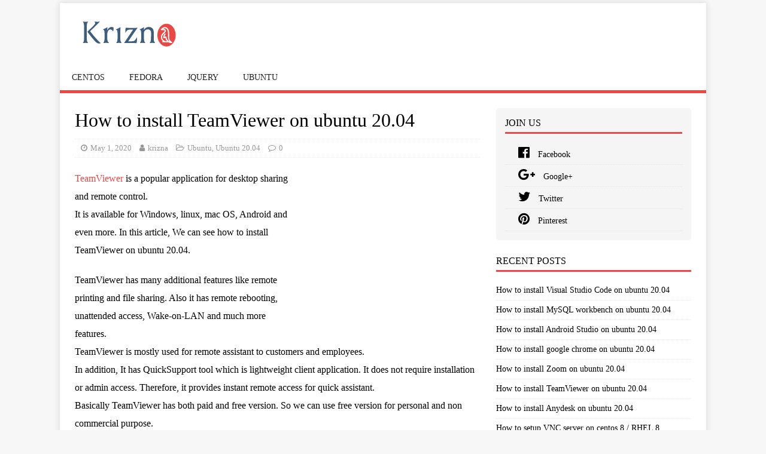

--- FILE ---
content_type: text/html; charset=UTF-8
request_url: https://www.krizna.com/ubuntu/install-teamviewer-ubuntu-20-04/
body_size: 8254
content:
<!DOCTYPE html><html class="no-js" lang="en-US"><head> <!-- Global site tag (gtag.js) - Google Analytics --> <script async src="https://www.googletagmanager.com/gtag/js?id=UA-2816243-18"></script> <meta charset="UTF-8"><meta name="viewport" content="width=device-width, initial-scale=1.0"><link rel="profile" href="http://gmpg.org/xfn/11"/><meta name='robots' content='index, follow, max-image-preview:large, max-snippet:-1, max-video-preview:-1'/> <!-- This site is optimized with the Yoast SEO plugin v26.8 - https://yoast.com/product/yoast-seo-wordpress/ --><link media="all" href="//cdn.krizna.com/wp-content/cache/autoptimize/css/autoptimize_f1326da23886f789252fd3545135ac31.css" rel="stylesheet"><title>How to install TeamViewer on ubuntu 20.04</title><meta name="description" content="TeamViewer is a popular application for desktop sharing and remote control. It is available for Windows, linux, mac OS, Android and even more. In this"/><link rel="canonical" href="https://krizna.com/ubuntu/install-teamviewer-ubuntu-20-04/"/><meta property="og:locale" content="en_US"/><meta property="og:type" content="article"/><meta property="og:title" content="How to install TeamViewer on ubuntu 20.04"/><meta property="og:description" content="TeamViewer is a popular application for desktop sharing and remote control. It is available for Windows, linux, mac OS, Android and even more. In this"/><meta property="og:url" content="https://krizna.com/ubuntu/install-teamviewer-ubuntu-20-04/"/><meta property="og:site_name" content="Krizna"/><meta property="article:publisher" content="https://www.facebook.com/4krizna/"/><meta property="article:published_time" content="2020-05-01T18:34:53+00:00"/><meta property="article:modified_time" content="2020-05-27T20:50:10+00:00"/><meta property="og:image" content="https://krizna.com/wp-content/uploads/2012/07/Ubuntu_featured.png"/><meta property="og:image:width" content="48"/><meta property="og:image:height" content="48"/><meta property="og:image:type" content="image/png"/><meta name="author" content="krizna"/><meta name="twitter:card" content="summary_large_image"/><meta name="twitter:creator" content="@kriznadotcom"/><meta name="twitter:site" content="@kriznadotcom"/><meta name="twitter:label1" content="Written by"/><meta name="twitter:data1" content="krizna"/><meta name="twitter:label2" content="Est. reading time"/><meta name="twitter:data2" content="1 minute"/> <script type="application/ld+json" class="yoast-schema-graph">{"@context":"https://schema.org","@graph":[{"@type":"Article","@id":"https://krizna.com/ubuntu/install-teamviewer-ubuntu-20-04/#article","isPartOf":{"@id":"https://krizna.com/ubuntu/install-teamviewer-ubuntu-20-04/"},"author":{"name":"krizna","@id":"https://krizna.com/#/schema/person/372b164f6f91ed1f1e278e8554f8c7ad"},"headline":"How to install TeamViewer on ubuntu 20.04","datePublished":"2020-05-01T18:34:53+00:00","dateModified":"2020-05-27T20:50:10+00:00","mainEntityOfPage":{"@id":"https://krizna.com/ubuntu/install-teamviewer-ubuntu-20-04/"},"wordCount":271,"commentCount":0,"publisher":{"@id":"https://krizna.com/#organization"},"image":{"@id":"https://krizna.com/ubuntu/install-teamviewer-ubuntu-20-04/#primaryimage"},"thumbnailUrl":"https://www.krizna.com/wp-content/uploads/2012/07/Ubuntu_featured.png","keywords":["how to","installation","remote desktop","teamviewer","ubuntu","Ubuntu 20.04"],"articleSection":["Ubuntu","Ubuntu 20.04"],"inLanguage":"en-US","potentialAction":[{"@type":"CommentAction","name":"Comment","target":["https://krizna.com/ubuntu/install-teamviewer-ubuntu-20-04/#respond"]}]},{"@type":"WebPage","@id":"https://krizna.com/ubuntu/install-teamviewer-ubuntu-20-04/","url":"https://krizna.com/ubuntu/install-teamviewer-ubuntu-20-04/","name":"How to install TeamViewer on ubuntu 20.04","isPartOf":{"@id":"https://krizna.com/#website"},"primaryImageOfPage":{"@id":"https://krizna.com/ubuntu/install-teamviewer-ubuntu-20-04/#primaryimage"},"image":{"@id":"https://krizna.com/ubuntu/install-teamviewer-ubuntu-20-04/#primaryimage"},"thumbnailUrl":"https://www.krizna.com/wp-content/uploads/2012/07/Ubuntu_featured.png","datePublished":"2020-05-01T18:34:53+00:00","dateModified":"2020-05-27T20:50:10+00:00","description":"TeamViewer is a popular application for desktop sharing and remote control. It is available for Windows, linux, mac OS, Android and even more. In this","inLanguage":"en-US","potentialAction":[{"@type":"ReadAction","target":["https://krizna.com/ubuntu/install-teamviewer-ubuntu-20-04/"]}]},{"@type":"ImageObject","inLanguage":"en-US","@id":"https://krizna.com/ubuntu/install-teamviewer-ubuntu-20-04/#primaryimage","url":"https://www.krizna.com/wp-content/uploads/2012/07/Ubuntu_featured.png","contentUrl":"https://www.krizna.com/wp-content/uploads/2012/07/Ubuntu_featured.png","width":48,"height":48,"caption":"Ubuntu_featured"},{"@type":"WebSite","@id":"https://krizna.com/#website","url":"https://krizna.com/","name":"Krizna","description":"Do it yourself","publisher":{"@id":"https://krizna.com/#organization"},"potentialAction":[{"@type":"SearchAction","target":{"@type":"EntryPoint","urlTemplate":"https://krizna.com/?s={search_term_string}"},"query-input":{"@type":"PropertyValueSpecification","valueRequired":true,"valueName":"search_term_string"}}],"inLanguage":"en-US"},{"@type":"Organization","@id":"https://krizna.com/#organization","name":"Krizna","url":"https://krizna.com/","logo":{"@type":"ImageObject","inLanguage":"en-US","@id":"https://krizna.com/#/schema/logo/image/","url":"https://www.krizna.com/wp-content/uploads/2018/10/cropped-krizna-01.png","contentUrl":"https://www.krizna.com/wp-content/uploads/2018/10/cropped-krizna-01.png","width":192,"height":64,"caption":"Krizna"},"image":{"@id":"https://krizna.com/#/schema/logo/image/"},"sameAs":["https://www.facebook.com/4krizna/","https://x.com/kriznadotcom","http://www.pinterest.com/gkrizna/"]},{"@type":"Person","@id":"https://krizna.com/#/schema/person/372b164f6f91ed1f1e278e8554f8c7ad","name":"krizna","image":{"@type":"ImageObject","inLanguage":"en-US","@id":"https://krizna.com/#/schema/person/image/","url":"https://secure.gravatar.com/avatar/932b3627b59bd73d8aa2eae156d695dca6090e354867538d2ca5fd4675a8be4b?s=96&d=mm&r=g","contentUrl":"https://secure.gravatar.com/avatar/932b3627b59bd73d8aa2eae156d695dca6090e354867538d2ca5fd4675a8be4b?s=96&d=mm&r=g","caption":"krizna"},"url":"https://www.krizna.com/author/krizna/"}]}</script> <!-- / Yoast SEO plugin. --><link rel="amphtml" href="https://www.krizna.com/ubuntu/install-teamviewer-ubuntu-20-04/amp/"/><meta name="generator" content="AMP for WP 1.1.11"/><link rel='dns-prefetch' href='//www.krizna.com'/><link href='https://fonts.gstatic.com' crossorigin='anonymous' rel='preconnect'/><link href='https://ajax.googleapis.com' rel='preconnect'/><link href='https://fonts.googleapis.com' rel='preconnect'/><link rel="alternate" type="application/rss+xml" title="Krizna &raquo; Feed" href="https://www.krizna.com/feed/"/><link rel="alternate" type="application/rss+xml" title="Krizna &raquo; Comments Feed" href="https://www.krizna.com/comments/feed/"/><link rel="alternate" type="application/rss+xml" title="Krizna &raquo; How to install TeamViewer on ubuntu 20.04 Comments Feed" href="https://www.krizna.com/ubuntu/install-teamviewer-ubuntu-20-04/feed/"/><link rel="alternate" title="oEmbed (JSON)" type="application/json+oembed" href="https://www.krizna.com/wp-json/oembed/1.0/embed?url=https%3A%2F%2Fwww.krizna.com%2Fubuntu%2Finstall-teamviewer-ubuntu-20-04%2F"/><link rel="alternate" title="oEmbed (XML)" type="text/xml+oembed" href="https://www.krizna.com/wp-json/oembed/1.0/embed?url=https%3A%2F%2Fwww.krizna.com%2Fubuntu%2Finstall-teamviewer-ubuntu-20-04%2F&#038;format=xml"/><link rel="https://api.w.org/" href="https://www.krizna.com/wp-json/"/><link rel="alternate" title="JSON" type="application/json" href="https://www.krizna.com/wp-json/wp/v2/posts/1780"/><link rel="EditURI" type="application/rsd+xml" title="RSD" href="https://www.krizna.com/xmlrpc.php?rsd"/><meta name="generator" content="WordPress 6.9"/><link rel='shortlink' href='https://www.krizna.com/?p=1780'/> <!--[if lt IE 9]> <script src="https://www.krizna.com/wp-content/themes/mag-kriz/js/css3-mediaqueries.js"></script> <![endif]--><meta name="alexaVerifyID" content="qPDmY3Qnoe79EPDzD4HpnczEkdk"/><meta name="google-adsense-account" content="ca-pub-9618437591994165"><link rel="icon" type="image/x-icon" href="https://www.krizna.com/wp-content/themes/mag-kriz/favicon.ico"> <!-- Google Ads --> <script async src="https://pagead2.googlesyndication.com/pagead/js/adsbygoogle.js?client=ca-pub-9618437591994165" crossorigin="anonymous"></script> </head><body id="mh-mobile" class="wp-singular post-template-default single single-post postid-1780 single-format-standard wp-custom-logo wp-theme-mag-kriz mh-right-sb" itemscope="itemscope" itemtype="http://schema.org/WebPage"><div class="mh-container mh-container-outer"><div class="mh-header-mobile-nav mh-clearfix"></div><header class="mh-header" itemscope="itemscope" itemtype="http://schema.org/WPHeader"><div class="mh-container mh-container-inner mh-row mh-clearfix"><div class="mh-custom-header mh-clearfix"><div class="mh-site-identity"><div class="mh-site-logo" role="banner" itemscope="itemscope" itemtype="http://schema.org/Brand"> <a href="https://www.krizna.com/" class="custom-logo-link" rel="home"><noscript><img width="192" height="64" src="https://www.krizna.com/wp-content/uploads/2018/10/cropped-krizna-01.png" class="custom-logo" alt="Krizna" decoding="async"/></noscript><img width="192" height="64" src='data:image/svg+xml,%3Csvg%20xmlns=%22http://www.w3.org/2000/svg%22%20viewBox=%220%200%20192%2064%22%3E%3C/svg%3E' data-src="https://www.krizna.com/wp-content/uploads/2018/10/cropped-krizna-01.png" class="lazyload custom-logo" alt="Krizna" decoding="async"/></a></div></div></div></div><div class="mh-main-nav-wrap"><nav class="mh-navigation mh-main-nav mh-container mh-container-inner mh-clearfix" itemscope="itemscope" itemtype="http://schema.org/SiteNavigationElement"><div class="menu-top-container"><ul id="menu-top" class="menu"><li id="menu-item-1647" class="menu-item menu-item-type-taxonomy menu-item-object-category menu-item-1647"><a href="https://www.krizna.com/category/centos/">Centos</a></li><li id="menu-item-1648" class="menu-item menu-item-type-taxonomy menu-item-object-category menu-item-1648"><a href="https://www.krizna.com/category/fedora/">Fedora</a></li><li id="menu-item-1649" class="menu-item menu-item-type-taxonomy menu-item-object-category menu-item-1649"><a href="https://www.krizna.com/category/jquery/">Jquery</a></li><li id="menu-item-1650" class="menu-item menu-item-type-taxonomy menu-item-object-category current-post-ancestor current-menu-parent current-post-parent menu-item-1650"><a href="https://www.krizna.com/category/ubuntu/">Ubuntu</a></li></ul></div></nav></div></header><div class="mh-wrapper mh-clearfix"><div id="main-content" class="mh-content" role="main" itemprop="mainContentOfPage"><article id="post-1780" class="post-1780 post type-post status-publish format-standard has-post-thumbnail hentry category-ubuntu category-ubuntu-20-04 tag-how-to-2 tag-installation tag-remote-desktop tag-teamviewer tag-ubuntu-2 tag-ubuntu-20-04"><header class="entry-header mh-clearfix"><h1 class="entry-title">How to install TeamViewer on ubuntu 20.04</h1><p class="mh-meta entry-meta"> <span class="entry-meta-date updated"><i class="fa fa-clock-o"></i><a href="https://www.krizna.com/2020/05/">May 1, 2020</a></span> <span class="entry-meta-author author vcard"><i class="fa fa-user"></i><a class="fn" href="https://www.krizna.com/author/krizna/">krizna</a></span> <span class="entry-meta-categories"><i class="fa fa-folder-open-o"></i><a href="https://www.krizna.com/category/ubuntu/" rel="category tag">Ubuntu</a>, <a href="https://www.krizna.com/category/ubuntu/ubuntu-20-04/" rel="category tag">Ubuntu 20.04</a></span> <span class="entry-meta-comments"><i class="fa fa-comment-o"></i><a class="mh-comment-scroll" href="https://www.krizna.com/ubuntu/install-teamviewer-ubuntu-20-04/#mh-comments">0</a></span></p></header><div class="entry-content mh-clearfix"><p><div class="singleads"> <script async src="//pagead2.googlesyndication.com/pagead/js/adsbygoogle.js"></script> <!-- Responsive-top --> <ins class="adsbygoogle responsive-top" style="display:block" data-ad-client="ca-pub-9618437591994165" data-ad-slot="6514313661"></ins> <script>(adsbygoogle=window.adsbygoogle||[]).push({});</script> </div><p> <a href="https://www.teamviewer.com/en/">TeamViewer </a>is a popular application for desktop sharing and remote control.<br/> It is available for Windows, linux, mac OS, Android and even more. In this article, We can see how to install TeamViewer on ubuntu 20.04.</p><p>TeamViewer has many additional features like remote printing and file sharing. Also it has remote rebooting, unattended access, Wake-on-LAN and much more features.<br/> TeamViewer is mostly used for remote assistant to customers and employees.<br/> In addition, It has QuickSupport tool which is lightweight client application. It does not require installation or admin access. Therefore, it provides instant remote access for quick assistant.<br/> Basically TeamViewer has both paid and free version. So we can use free version for personal and non commercial purpose.</p><h2>Install TeamViewer on Ubuntu 20.04</h2><p><strong>Step 1.</strong> Download teamviewer application for ubuntu from the following link https://www.teamviewer.com/en/download/linux/.<br/> Choose the package for linux and you will find the download link under &#8220;Ubuntu, Debian&#8221;.<br/> [OR]<br/> Use the below command to download. This command will directly download the software to the current directory.<br/> <code> wget https://download.teamviewer.com/download/linux/teamviewer_amd64.deb </code><br/> <strong>Step 2.</strong> Go to the directory where the package is downloaded and give execute permission.<br/> <code> user@krizna:~/Downloads$ ls -l<br/> total 14212<br/> -rw-rw-r-- 1 user user 14551536 Apr 30 19:16 teamviewer_amd64.deb</code><br/> Provide execute permission so that package can be installed.<br/> <code> chmod +x teamviewer_amd64.deb </code><br/> <strong>Step 3.</strong> Now use below command to install the software.<br/> It may require many dependencies. so therefore, system needs to be connected to the internet.<br/> <code>sudo apt install ./teamviewer_amd64.deb</code><br/> <strong>Step 4.</strong> Finally, you can launch by typing teamviewer in application launcher.<br/> <img fetchpriority="high" decoding="async" src="https://www.krizna.com/wp-content/uploads/2020/05/Install_teamviewer_ubuntu_20_04.jpg" alt="teamviewer  ubuntu 20.04" width="500" height="172" class="aligncenter size-full wp-image-1782" srcset="https://www.krizna.com/wp-content/uploads/2020/05/Install_teamviewer_ubuntu_20_04.jpg 500w, https://www.krizna.com/wp-content/uploads/2020/05/Install_teamviewer_ubuntu_20_04-300x103.jpg 300w" sizes="(max-width: 500px) 100vw, 500px"/><br/> <noscript><img decoding="async" src="https://www.krizna.com/wp-content/uploads/2020/05/Install_teamviewer_ubuntu_20_04_1.jpg" alt="Install teamviewer on ubuntu 20.04" width="500" height="330" class="aligncenter size-full wp-image-1781" srcset="https://www.krizna.com/wp-content/uploads/2020/05/Install_teamviewer_ubuntu_20_04_1.jpg 500w, https://www.krizna.com/wp-content/uploads/2020/05/Install_teamviewer_ubuntu_20_04_1-300x198.jpg 300w" sizes="(max-width: 500px) 100vw, 500px"/></noscript><img decoding="async" src='data:image/svg+xml,%3Csvg%20xmlns=%22http://www.w3.org/2000/svg%22%20viewBox=%220%200%20500%20330%22%3E%3C/svg%3E' data-src="https://www.krizna.com/wp-content/uploads/2020/05/Install_teamviewer_ubuntu_20_04_1.jpg" alt="Install teamviewer on ubuntu 20.04" width="500" height="330" class="lazyload aligncenter size-full wp-image-1781" data-srcset="https://www.krizna.com/wp-content/uploads/2020/05/Install_teamviewer_ubuntu_20_04_1.jpg 500w, https://www.krizna.com/wp-content/uploads/2020/05/Install_teamviewer_ubuntu_20_04_1-300x198.jpg 300w" data-sizes="(max-width: 500px) 100vw, 500px"/></p><p>We have one more software anydesk which is similar to teamviewer .<br/> Here is the guide <a href="https://www.krizna.com/ubuntu/install-anydesk-ubuntu-20-04/">How to install Anydesk on ubuntu 20.04</a><br/> See also<br/> <a href="https://www.krizna.com/ubuntu/install-zoom-ubuntu-20-04/">How to install Zoom on ubuntu 20.04</a><br/> <a href="https://www.krizna.com/ubuntu/install-mysql-workbench-ubuntu-20-04/">How to install MySQL workbench on ubuntu 20.04</a></p><p></div><div class="entry-tags mh-clearfix"><ul><li><a href="https://www.krizna.com/tag/how-to-2/" rel="tag">how to</a></li><li><a href="https://www.krizna.com/tag/installation/" rel="tag">installation</a></li><li><a href="https://www.krizna.com/tag/remote-desktop/" rel="tag">remote desktop</a></li><li><a href="https://www.krizna.com/tag/teamviewer/" rel="tag">teamviewer</a></li><li><a href="https://www.krizna.com/tag/ubuntu-2/" rel="tag">ubuntu</a></li><li><a href="https://www.krizna.com/tag/ubuntu-20-04/" rel="tag">Ubuntu 20.04</a></li></ul></div><div class="kriz_related_posts"><h3>Related Posts</h3><ul><li> » <a href="https://www.krizna.com/ubuntu/install-visual-studio-code-ubuntu-20-04/" title="How to install Visual Studio Code on ubuntu 20.04">How to install Visual Studio Code on ubuntu 20.04</a></li><li> » <a href="https://www.krizna.com/ubuntu/install-mysql-workbench-ubuntu-20-04/" title="How to install MySQL workbench on ubuntu 20.04">How to install MySQL workbench on ubuntu 20.04</a></li><li> » <a href="https://www.krizna.com/ubuntu/install-android-studio-ubuntu-20-04/" title="How to install Android Studio on ubuntu 20.04">How to install Android Studio on ubuntu 20.04</a></li><li> » <a href="https://www.krizna.com/ubuntu/install-google-chrome-ubuntu-20-04/" title="How to install google chrome on ubuntu 20.04">How to install google chrome on ubuntu 20.04</a></li><li> » <a href="https://www.krizna.com/ubuntu/install-zoom-ubuntu-20-04/" title="How to install Zoom on ubuntu 20.04">How to install Zoom on ubuntu 20.04</a></li><li> » <a href="https://www.krizna.com/ubuntu/install-anydesk-ubuntu-20-04/" title="How to install Anydesk on ubuntu 20.04">How to install Anydesk on ubuntu 20.04</a></li><li> » <a href="https://www.krizna.com/ubuntu/setup-lamp-server-on-ubuntu-18-04/" title="Setup LAMP server on ubuntu 18.04 &#8211; Apache,MySQL and PHP">Setup LAMP server on ubuntu 18.04 &#8211; Apache,MySQL and PHP</a></li><li> » <a href="https://www.krizna.com/ubuntu/setup-network-ubuntu-18-04/" title="Setup network on ubuntu 18.04">Setup network on ubuntu 18.04</a></li><li> » <a href="https://www.krizna.com/ubuntu/enable-remote-desktop-ubuntu-16-04-vnc/" title="Enable remote desktop on ubuntu 16.04">Enable remote desktop on ubuntu 16.04</a></li><li> » <a href="https://www.krizna.com/ubuntu/setup-ftp-server-ubuntu-16-04/" title="Setup FTP server on ubuntu 16.04">Setup FTP server on ubuntu 16.04</a></li></ul></div></article><nav class="mh-post-nav mh-row mh-clearfix" itemscope="itemscope" itemtype="http://schema.org/SiteNavigationElement"><div class="mh-col-1-2 mh-post-nav-item mh-post-nav-prev"> <a href="https://www.krizna.com/ubuntu/install-anydesk-ubuntu-20-04/" rel="prev"><noscript><img width="48" height="48" src="https://www.krizna.com/wp-content/uploads/2012/07/Ubuntu_featured.png" class="attachment-mh-magazine-lite-small size-mh-magazine-lite-small wp-post-image" alt="Ubuntu_featured" decoding="async"/></noscript><img width="48" height="48" src='data:image/svg+xml,%3Csvg%20xmlns=%22http://www.w3.org/2000/svg%22%20viewBox=%220%200%2048%2048%22%3E%3C/svg%3E' data-src="https://www.krizna.com/wp-content/uploads/2012/07/Ubuntu_featured.png" class="lazyload attachment-mh-magazine-lite-small size-mh-magazine-lite-small wp-post-image" alt="Ubuntu_featured" decoding="async"/><span>Previous</span><p>How to install Anydesk on ubuntu 20.04</p></a></div><div class="mh-col-1-2 mh-post-nav-item mh-post-nav-next"> <a href="https://www.krizna.com/ubuntu/install-zoom-ubuntu-20-04/" rel="next"><noscript><img width="48" height="48" src="https://www.krizna.com/wp-content/uploads/2012/07/Ubuntu_featured.png" class="attachment-mh-magazine-lite-small size-mh-magazine-lite-small wp-post-image" alt="Ubuntu_featured" decoding="async"/></noscript><img width="48" height="48" src='data:image/svg+xml,%3Csvg%20xmlns=%22http://www.w3.org/2000/svg%22%20viewBox=%220%200%2048%2048%22%3E%3C/svg%3E' data-src="https://www.krizna.com/wp-content/uploads/2012/07/Ubuntu_featured.png" class="lazyload attachment-mh-magazine-lite-small size-mh-magazine-lite-small wp-post-image" alt="Ubuntu_featured" decoding="async"/><span>Next</span><p>How to install Zoom on ubuntu 20.04</p></a></div></nav><h4 id="mh-comments" class="mh-widget-title mh-comment-form-title"> <span class="mh-widget-title-inner"> Be the first to comment </span></h4><div id="respond" class="comment-respond"><h3 id="reply-title" class="comment-reply-title">Leave a Reply <small><a rel="nofollow" id="cancel-comment-reply-link" href="/ubuntu/install-teamviewer-ubuntu-20-04/#respond" style="display:none;">Cancel reply</a></small></h3><form action="https://www.krizna.com/wp-comments-post.php" method="post" id="commentform" class="comment-form"><p class="comment-notes">Your email address will not be published.</p><p class="comment-form-comment"><label for="comment">Comment</label><br/><textarea id="comment" name="comment" cols="45" rows="5" aria-required="true"></textarea></p><p class="comment-form-author"><label for="author">Name </label><span class="required">*</span><br/><input id="author" name="author" type="text" value="" size="30" aria-required='true'/></p><p class="comment-form-email"><label for="email">Email </label><span class="required">*</span><br/><input id="email" name="email" type="text" value="" size="30" aria-required='true'/></p><p class="comment-form-url"><label for="url">Website</label><br/><input id="url" name="url" type="text" value="" size="30"/></p><p class="comment-form-cookies-consent"><input id="wp-comment-cookies-consent" name="wp-comment-cookies-consent" type="checkbox" value="yes"/><label for="wp-comment-cookies-consent">Save my name, email, and website in this browser for the next time I comment.</label></p><p class="form-submit"><input name="submit" type="submit" id="submit" class="submit" value="Post Comment"/> <input type='hidden' name='comment_post_ID' value='1780' id='comment_post_ID'/> <input type='hidden' name='comment_parent' id='comment_parent' value='0'/></p><p style="display: none;"><input type="hidden" id="akismet_comment_nonce" name="akismet_comment_nonce" value="40ac179fbd"/></p><p style="display: none !important;" class="akismet-fields-container" data-prefix="ak_"><label>&#916;<textarea name="ak_hp_textarea" cols="45" rows="8" maxlength="100"></textarea></label><input type="hidden" id="ak_js_1" name="ak_js" value="110"/></p></form></div><!-- #respond --></div><aside class="mh-widget-col-1 mh-sidebar" itemscope="itemscope" itemtype="http://schema.org/WPSideBar"><div id="mh_social-2" class="mh-widget mh_social widget_recent_entries"><h4 class="mh-widget-title"><span class="mh-widget-title-inner">JOIN US</span></h4><ul><li><a href="https://www.facebook.com/4krizna" target="_blank"><i class="fa fa-facebook-official fa-social"></i> Facebook</a></li><li><a href="https://plus.google.com/+Krizna" target="_blank"><i class="fa fa-google-plus fa-social"></i> Google+</a></li><li><a href="https://twitter.com/kriznadotcom" target="_blank"><i class="fa fa-twitter fa-social"></i> Twitter</a></li><li><a href="http://www.pinterest.com/gkrizna/" target="_blank"><i class="fa fa-pinterest fa-social"></i> Pinterest</a></li></ul></div><div id="recent-posts-4" class="mh-widget widget_recent_entries"><h4 class="mh-widget-title"><span class="mh-widget-title-inner">Recent Posts</span></h4><ul><li> <a href="https://www.krizna.com/ubuntu/install-visual-studio-code-ubuntu-20-04/">How to install Visual Studio Code on ubuntu 20.04</a></li><li> <a href="https://www.krizna.com/ubuntu/install-mysql-workbench-ubuntu-20-04/">How to install MySQL workbench on ubuntu 20.04</a></li><li> <a href="https://www.krizna.com/ubuntu/install-android-studio-ubuntu-20-04/">How to install Android Studio on ubuntu 20.04</a></li><li> <a href="https://www.krizna.com/ubuntu/install-google-chrome-ubuntu-20-04/">How to install google chrome on ubuntu 20.04</a></li><li> <a href="https://www.krizna.com/ubuntu/install-zoom-ubuntu-20-04/">How to install Zoom on ubuntu 20.04</a></li><li> <a href="https://www.krizna.com/ubuntu/install-teamviewer-ubuntu-20-04/" aria-current="page">How to install TeamViewer on ubuntu 20.04</a></li><li> <a href="https://www.krizna.com/ubuntu/install-anydesk-ubuntu-20-04/">How to install Anydesk on ubuntu 20.04</a></li><li> <a href="https://www.krizna.com/centos/setup-vnc-server-centos-8-rhel-8/">How to setup VNC server on centos 8 / RHEL 8</a></li><li> <a href="https://www.krizna.com/rhel/how-configure-static-ipaddress-rhel8-centos8/">How to configure a static IP address on RHEL 8 and Centos 8</a></li><li> <a href="https://www.krizna.com/ubuntu/setup-lamp-server-on-ubuntu-18-04/">Setup LAMP server on ubuntu 18.04 &#8211; Apache,MySQL and PHP</a></li></ul></div></aside></div><footer class="mh-footer" itemscope="itemscope" itemtype="http://schema.org/WPFooter"><div class="mh-container mh-container-inner mh-footer-widgets mh-row mh-clearfix"><div class="mh-col-1-3 mh-widget-col-1 mh-footer-3-cols  mh-footer-area mh-footer-1"><div id="text-4" class="mh-footer-widget widget_text"><h6 class="mh-widget-title mh-footer-widget-title"><span class="mh-widget-title-inner mh-footer-widget-title-inner">Follow us</span></h6><div class="textwidget"><div class="widget_recent_entries"><ul><li><a title="Delicious" href="https://del.icio.us/gkrizna" rel="nofollow">Delicious</a></li><li><a title="Diigo" href="https://www.diigo.com/user/gkrizna" rel="nofollow">Diigo</a></li><li><a title="Pinterest" href="http://www.pinterest.com/gkrizna/" rel="nofollow">Pinterest</a></li><li><a title="Scoop" href="http://www.scoop.it/u/krizna" rel="nofollow">Scoop</a></li><li><a title="Twitter" href="https://twitter.com/kriznadotcom" rel="nofollow">Twitter</a></li></ul></div></div></div></div><div class="mh-col-1-3 mh-widget-col-1 mh-footer-3-cols  mh-footer-area mh-footer-2"><div id="recent-comments-4" class="mh-footer-widget widget_recent_comments"><h6 class="mh-widget-title mh-footer-widget-title"><span class="mh-widget-title-inner mh-footer-widget-title-inner">Recent Comments</span></h6><ul id="recentcomments"><li class="recentcomments"><span class="comment-author-link">Mike</span> on <a href="https://www.krizna.com/windows-7/install-ubuntu-windows-7-virtualbox/#comment-7647">Install ubuntu on windows 7 &#8211; VirtualBox</a></li><li class="recentcomments"><span class="comment-author-link">Fadi</span> on <a href="https://www.krizna.com/demo/jquery-ajax-form-submit-using-twitter-bootstrap-modal/comment-page-1/#comment-7646">jQuery AJAX form submit using twitter bootstrap modal</a></li><li class="recentcomments"><span class="comment-author-link">Fadi</span> on <a href="https://www.krizna.com/demo/jquery-ajax-form-submit-using-twitter-bootstrap-modal/comment-page-1/#comment-7645">jQuery AJAX form submit using twitter bootstrap modal</a></li><li class="recentcomments"><span class="comment-author-link">ken</span> on <a href="https://www.krizna.com/centos/setup-network-centos-7/comment-page-1/#comment-7644">How to Setup network on centos 7</a></li><li class="recentcomments"><span class="comment-author-link">Jose</span> on <a href="https://www.krizna.com/centos/setup-mail-server-centos-7/comment-page-1/#comment-7643">Setup mail server on centos 7</a></li></ul></div></div><div class="mh-col-1-3 mh-widget-col-1 mh-footer-3-cols  mh-footer-area mh-footer-3"><div id="nav_menu-3" class="mh-footer-widget widget_nav_menu"><h6 class="mh-widget-title mh-footer-widget-title"><span class="mh-widget-title-inner mh-footer-widget-title-inner">Categories</span></h6><div class="menu-top-container"><ul id="menu-top-1" class="menu"><li class="menu-item menu-item-type-taxonomy menu-item-object-category menu-item-1647"><a href="https://www.krizna.com/category/centos/">Centos</a></li><li class="menu-item menu-item-type-taxonomy menu-item-object-category menu-item-1648"><a href="https://www.krizna.com/category/fedora/">Fedora</a></li><li class="menu-item menu-item-type-taxonomy menu-item-object-category menu-item-1649"><a href="https://www.krizna.com/category/jquery/">Jquery</a></li><li class="menu-item menu-item-type-taxonomy menu-item-object-category current-post-ancestor current-menu-parent current-post-parent menu-item-1650"><a href="https://www.krizna.com/category/ubuntu/">Ubuntu</a></li></ul></div></div></div></div></footer><div class="mh-copyright-wrap"><div class="mh-container mh-container-inner mh-clearfix"><p class="mh-copyright">Copyright &copy; 2026 | <a href="https://www.krizna.com/privacy/">Privacy</a> | <a href="https://www.krizna.com/terms-conditions/">Terms and conditions</a></p></div></div></div><!-- .mh-container-outer --> <script type="speculationrules">{"prefetch":[{"source":"document","where":{"and":[{"href_matches":"/*"},{"not":{"href_matches":["/wp-*.php","/wp-admin/*","/wp-content/uploads/*","/wp-content/*","/wp-content/plugins/*","/wp-content/themes/mag-kriz/*","/*\\?(.+)"]}},{"not":{"selector_matches":"a[rel~=\"nofollow\"]"}},{"not":{"selector_matches":".no-prefetch, .no-prefetch a"}}]},"eagerness":"conservative"}]}</script> <noscript><style>.lazyload{display:none}</style></noscript><script data-noptimize="1">window.lazySizesConfig=window.lazySizesConfig||{};window.lazySizesConfig.loadMode=1;</script><script async data-noptimize="1" src='//cdn.krizna.com/wp-content/plugins/autoptimize/classes/external/js/lazysizes.min.js?ao_version=3.1.14'></script> <script id="wp-emoji-settings" type="application/json">{"baseUrl":"https://s.w.org/images/core/emoji/17.0.2/72x72/","ext":".png","svgUrl":"https://s.w.org/images/core/emoji/17.0.2/svg/","svgExt":".svg","source":{"concatemoji":"https://www.krizna.com/wp-includes/js/wp-emoji-release.min.js?ver=6.9"}}</script> <script type="module">/* <![CDATA[ */
/*! This file is auto-generated */
const a=JSON.parse(document.getElementById("wp-emoji-settings").textContent),o=(window._wpemojiSettings=a,"wpEmojiSettingsSupports"),s=["flag","emoji"];function i(e){try{var t={supportTests:e,timestamp:(new Date).valueOf()};sessionStorage.setItem(o,JSON.stringify(t))}catch(e){}}function c(e,t,n){e.clearRect(0,0,e.canvas.width,e.canvas.height),e.fillText(t,0,0);t=new Uint32Array(e.getImageData(0,0,e.canvas.width,e.canvas.height).data);e.clearRect(0,0,e.canvas.width,e.canvas.height),e.fillText(n,0,0);const a=new Uint32Array(e.getImageData(0,0,e.canvas.width,e.canvas.height).data);return t.every((e,t)=>e===a[t])}function p(e,t){e.clearRect(0,0,e.canvas.width,e.canvas.height),e.fillText(t,0,0);var n=e.getImageData(16,16,1,1);for(let e=0;e<n.data.length;e++)if(0!==n.data[e])return!1;return!0}function u(e,t,n,a){switch(t){case"flag":return n(e,"\ud83c\udff3\ufe0f\u200d\u26a7\ufe0f","\ud83c\udff3\ufe0f\u200b\u26a7\ufe0f")?!1:!n(e,"\ud83c\udde8\ud83c\uddf6","\ud83c\udde8\u200b\ud83c\uddf6")&&!n(e,"\ud83c\udff4\udb40\udc67\udb40\udc62\udb40\udc65\udb40\udc6e\udb40\udc67\udb40\udc7f","\ud83c\udff4\u200b\udb40\udc67\u200b\udb40\udc62\u200b\udb40\udc65\u200b\udb40\udc6e\u200b\udb40\udc67\u200b\udb40\udc7f");case"emoji":return!a(e,"\ud83e\u1fac8")}return!1}function f(e,t,n,a){let r;const o=(r="undefined"!=typeof WorkerGlobalScope&&self instanceof WorkerGlobalScope?new OffscreenCanvas(300,150):document.createElement("canvas")).getContext("2d",{willReadFrequently:!0}),s=(o.textBaseline="top",o.font="600 32px Arial",{});return e.forEach(e=>{s[e]=t(o,e,n,a)}),s}function r(e){var t=document.createElement("script");t.src=e,t.defer=!0,document.head.appendChild(t)}a.supports={everything:!0,everythingExceptFlag:!0},new Promise(t=>{let n=function(){try{var e=JSON.parse(sessionStorage.getItem(o));if("object"==typeof e&&"number"==typeof e.timestamp&&(new Date).valueOf()<e.timestamp+604800&&"object"==typeof e.supportTests)return e.supportTests}catch(e){}return null}();if(!n){if("undefined"!=typeof Worker&&"undefined"!=typeof OffscreenCanvas&&"undefined"!=typeof URL&&URL.createObjectURL&&"undefined"!=typeof Blob)try{var e="postMessage("+f.toString()+"("+[JSON.stringify(s),u.toString(),c.toString(),p.toString()].join(",")+"));",a=new Blob([e],{type:"text/javascript"});const r=new Worker(URL.createObjectURL(a),{name:"wpTestEmojiSupports"});return void(r.onmessage=e=>{i(n=e.data),r.terminate(),t(n)})}catch(e){}i(n=f(s,u,c,p))}t(n)}).then(e=>{for(const n in e)a.supports[n]=e[n],a.supports.everything=a.supports.everything&&a.supports[n],"flag"!==n&&(a.supports.everythingExceptFlag=a.supports.everythingExceptFlag&&a.supports[n]);var t;a.supports.everythingExceptFlag=a.supports.everythingExceptFlag&&!a.supports.flag,a.supports.everything||((t=a.source||{}).concatemoji?r(t.concatemoji):t.wpemoji&&t.twemoji&&(r(t.twemoji),r(t.wpemoji)))});
//# sourceURL=https://www.krizna.com/wp-includes/js/wp-emoji-loader.min.js
/* ]]> */</script> <script defer src="//cdn.krizna.com/wp-content/cache/autoptimize/js/autoptimize_e2739e2dbe1b5b7e713312f0afb0673a.js"></script></body></html>

--- FILE ---
content_type: text/html; charset=utf-8
request_url: https://www.google.com/recaptcha/api2/aframe
body_size: 262
content:
<!DOCTYPE HTML><html><head><meta http-equiv="content-type" content="text/html; charset=UTF-8"></head><body><script nonce="g7Pe0AqcNyTcEab8TlE1Bw">/** Anti-fraud and anti-abuse applications only. See google.com/recaptcha */ try{var clients={'sodar':'https://pagead2.googlesyndication.com/pagead/sodar?'};window.addEventListener("message",function(a){try{if(a.source===window.parent){var b=JSON.parse(a.data);var c=clients[b['id']];if(c){var d=document.createElement('img');d.src=c+b['params']+'&rc='+(localStorage.getItem("rc::a")?sessionStorage.getItem("rc::b"):"");window.document.body.appendChild(d);sessionStorage.setItem("rc::e",parseInt(sessionStorage.getItem("rc::e")||0)+1);localStorage.setItem("rc::h",'1769776901577');}}}catch(b){}});window.parent.postMessage("_grecaptcha_ready", "*");}catch(b){}</script></body></html>